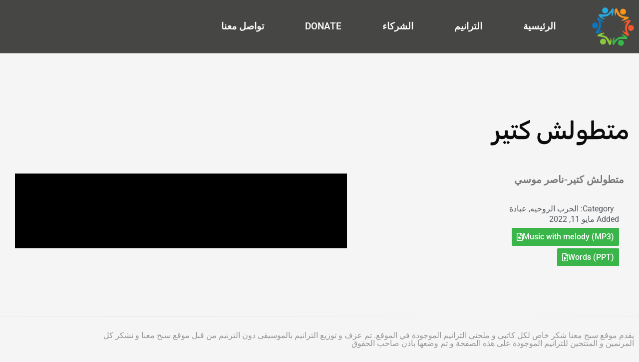

--- FILE ---
content_type: text/html; charset=utf-8
request_url: https://www.google.com/recaptcha/api2/aframe
body_size: 268
content:
<!DOCTYPE HTML><html><head><meta http-equiv="content-type" content="text/html; charset=UTF-8"></head><body><script nonce="gDMur0qKPozqhxnX1ShEjw">/** Anti-fraud and anti-abuse applications only. See google.com/recaptcha */ try{var clients={'sodar':'https://pagead2.googlesyndication.com/pagead/sodar?'};window.addEventListener("message",function(a){try{if(a.source===window.parent){var b=JSON.parse(a.data);var c=clients[b['id']];if(c){var d=document.createElement('img');d.src=c+b['params']+'&rc='+(localStorage.getItem("rc::a")?sessionStorage.getItem("rc::b"):"");window.document.body.appendChild(d);sessionStorage.setItem("rc::e",parseInt(sessionStorage.getItem("rc::e")||0)+1);localStorage.setItem("rc::h",'1768983691534');}}}catch(b){}});window.parent.postMessage("_grecaptcha_ready", "*");}catch(b){}</script></body></html>

--- FILE ---
content_type: text/css
request_url: https://www.praisewithus.com/wp-content/uploads/elementor/css/post-3088.css?ver=1768922157
body_size: 338
content:
.elementor-3088 .elementor-element.elementor-element-1c35e964 > .elementor-container > .elementor-column > .elementor-widget-wrap{align-content:center;align-items:center;}.elementor-3088 .elementor-element.elementor-element-1c35e964 > .elementor-container{min-height:90px;}.elementor-3088 .elementor-element.elementor-element-1c35e964{border-style:dotted;border-width:1px 0px 0px 0px;border-color:#d6d6d6;}.elementor-widget-heading .elementor-heading-title{font-family:var( --e-global-typography-primary-font-family ), Sans-serif;font-weight:var( --e-global-typography-primary-font-weight );color:var( --e-global-color-primary );}.elementor-3088 .elementor-element.elementor-element-7f2be55d{text-align:start;}.elementor-3088 .elementor-element.elementor-element-7f2be55d .elementor-heading-title{font-family:"Roboto", Sans-serif;font-size:16px;font-weight:400;color:rgba(0,0,0,0.39);}.elementor-theme-builder-content-area{height:400px;}.elementor-location-header:before, .elementor-location-footer:before{content:"";display:table;clear:both;}@media(max-width:1024px){.elementor-3088 .elementor-element.elementor-element-1c35e964{padding:10px 20px 10px 20px;}}@media(max-width:767px){.elementor-3088 .elementor-element.elementor-element-1c35e964{padding:20px 20px 0px 20px;}.elementor-3088 .elementor-element.elementor-element-7f2be55d{text-align:center;}.elementor-3088 .elementor-element.elementor-element-7f2be55d .elementor-heading-title{line-height:19px;}}

--- FILE ---
content_type: text/css
request_url: https://www.praisewithus.com/wp-content/uploads/elementor/css/post-75.css?ver=1768922165
body_size: 1700
content:
.elementor-75 .elementor-element.elementor-element-8aee4e9 > .elementor-container{max-width:1400px;}.elementor-75 .elementor-element.elementor-element-8aee4e9{margin-top:100px;margin-bottom:0px;padding:0px 0px 0px 0px;}.elementor-75 .elementor-element.elementor-element-15f4912 > .elementor-element-populated{padding:20px 20px 20px 20px;}.elementor-widget-theme-post-title .elementor-heading-title{font-family:var( --e-global-typography-primary-font-family ), Sans-serif;font-weight:var( --e-global-typography-primary-font-weight );color:var( --e-global-color-primary );}.elementor-75 .elementor-element.elementor-element-b0164c2 > .elementor-widget-container{padding:0px 0px 0px 10px;}.elementor-75 .elementor-element.elementor-element-b0164c2{text-align:start;}.elementor-75 .elementor-element.elementor-element-b0164c2 .elementor-heading-title{font-family:"Rubik", Sans-serif;font-size:50px;font-weight:500;line-height:1.4em;color:#0c0c0c;}.elementor-widget-eac-addon-acf-relationship .button__readmore-wrapper, .elementor-widget-eac-addon-acf-relationship .buttons-wrapper{color:var( --e-global-color-primary );}.elementor-widget-eac-addon-acf-relationship .button__readmore-wrapper{font-family:var( --e-global-typography-text-font-family ), Sans-serif;font-weight:var( --e-global-typography-text-font-weight );background-color:var( --e-global-color-secondary );}.elementor-widget-eac-addon-acf-relationship .button__readmore-wrapper:hover, .elementor-widget-eac-addon-acf-relationship .button__readmore-wrapper:focus{color:var( --e-global-color-primary );background-color:var( --e-global-color-secondary );}.elementor-widget-eac-addon-acf-relationship .button__readmore-wrapper:hover svg, .elementor-widget-eac-addon-acf-relationship .button__readmore-wrapper:focus svg{fill:var( --e-global-color-primary );}.elementor-widget-eac-addon-acf-relationship .swiper-button-next:after, .elementor-widget-eac-addon-acf-relationship .swiper-button-prev:after{background-color:var( --e-global-color-primary );}.elementor-widget-eac-addon-acf-relationship .swiper .swiper-pagination-bullet.swiper-pagination-bullet{background-color:var( --e-global-color-primary );}.elementor-widget-eac-addon-acf-relationship .swiper .swiper-pagination-bullet.swiper-pagination-bullet-active{background-color:var( --e-global-color-primary );}.elementor-75 .elementor-element.elementor-element-e951f8d > .elementor-widget-container{margin:-30px -20px 0px 0px;}.elementor-75 .elementor-element.elementor-element-e951f8d .acf-relation_content{justify-content:flex-start;}.elementor-75 .elementor-element.elementor-element-e951f8d .buttons-wrapper{justify-content:center;}.elementor-75 .elementor-element.elementor-element-e951f8d .acf-relation_title, .elementor-75 .elementor-element.elementor-element-e951f8d .acf-relation_title-parent,  .elementor-75 .elementor-element.elementor-element-e951f8d .acf-relation_date, .elementor-75 .elementor-element.elementor-element-e951f8d .acf-relation_excerpt{text-align:center;}.elementor-75 .elementor-element.elementor-element-e951f8d .acf-relation_container:not(.swiper-wrapper){gap:20px;padding:calc(20px / 2);}.elementor-75 .elementor-element.elementor-element-e951f8d .acf-relation_title .acf-relation_title-content{color:#000000;font-family:"Roboto", Sans-serif;font-size:16px;font-weight:300;}.elementor-75 .elementor-element.elementor-element-9822ba2.elementor-column > .elementor-widget-wrap{justify-content:flex-end;}.elementor-widget-theme-post-content{color:var( --e-global-color-text );font-family:var( --e-global-typography-text-font-family ), Sans-serif;font-weight:var( --e-global-typography-text-font-weight );}.elementor-75 .elementor-element.elementor-element-4fd3ada > .elementor-widget-container{margin:0px 0px -20px 0px;}.elementor-75 .elementor-element.elementor-element-4fd3ada{text-align:start;font-family:"Roboto", Sans-serif;font-size:20px;font-weight:600;font-style:normal;text-decoration:none;}.elementor-widget-post-info .elementor-icon-list-item:not(:last-child):after{border-color:var( --e-global-color-text );}.elementor-widget-post-info .elementor-icon-list-icon i{color:var( --e-global-color-primary );}.elementor-widget-post-info .elementor-icon-list-icon svg{fill:var( --e-global-color-primary );}.elementor-widget-post-info .elementor-icon-list-text, .elementor-widget-post-info .elementor-icon-list-text a{color:var( --e-global-color-secondary );}.elementor-widget-post-info .elementor-icon-list-item{font-family:var( --e-global-typography-text-font-family ), Sans-serif;font-weight:var( --e-global-typography-text-font-weight );}.elementor-75 .elementor-element.elementor-element-6c42ce0 > .elementor-widget-container{margin:0px 10px 0px 0px;padding:0px 0px 0px 0px;}.elementor-75 .elementor-element.elementor-element-6c42ce0 .elementor-icon-list-icon i{color:#61CE70;font-size:25px;}.elementor-75 .elementor-element.elementor-element-6c42ce0 .elementor-icon-list-icon svg{fill:#61CE70;--e-icon-list-icon-size:25px;}.elementor-75 .elementor-element.elementor-element-6c42ce0 .elementor-icon-list-icon{width:25px;}body:not(.rtl) .elementor-75 .elementor-element.elementor-element-6c42ce0 .elementor-icon-list-text{padding-left:10px;}body.rtl .elementor-75 .elementor-element.elementor-element-6c42ce0 .elementor-icon-list-text{padding-right:10px;}.elementor-75 .elementor-element.elementor-element-6c42ce0 .elementor-icon-list-text, .elementor-75 .elementor-element.elementor-element-6c42ce0 .elementor-icon-list-text a{color:#54595F;}.elementor-75 .elementor-element.elementor-element-6c42ce0 .elementor-icon-list-item{font-family:"Roboto", Sans-serif;font-size:16px;font-weight:400;}.elementor-75 .elementor-element.elementor-element-fe849e0 > .elementor-widget-container{margin:-23px 0px 0px 0px;padding:0px 10px 0px 0px;}.elementor-75 .elementor-element.elementor-element-fe849e0 .elementor-icon-list-items:not(.elementor-inline-items) .elementor-icon-list-item:not(:last-child){padding-bottom:calc(20px/2);}.elementor-75 .elementor-element.elementor-element-fe849e0 .elementor-icon-list-items:not(.elementor-inline-items) .elementor-icon-list-item:not(:first-child){margin-top:calc(20px/2);}.elementor-75 .elementor-element.elementor-element-fe849e0 .elementor-icon-list-items.elementor-inline-items .elementor-icon-list-item{margin-right:calc(20px/2);margin-left:calc(20px/2);}.elementor-75 .elementor-element.elementor-element-fe849e0 .elementor-icon-list-items.elementor-inline-items{margin-right:calc(-20px/2);margin-left:calc(-20px/2);}body.rtl .elementor-75 .elementor-element.elementor-element-fe849e0 .elementor-icon-list-items.elementor-inline-items .elementor-icon-list-item:after{left:calc(-20px/2);}body:not(.rtl) .elementor-75 .elementor-element.elementor-element-fe849e0 .elementor-icon-list-items.elementor-inline-items .elementor-icon-list-item:after{right:calc(-20px/2);}.elementor-75 .elementor-element.elementor-element-fe849e0 .elementor-icon-list-item:not(:last-child):after{content:"";height:15%;border-color:#54595F;}.elementor-75 .elementor-element.elementor-element-fe849e0 .elementor-icon-list-items:not(.elementor-inline-items) .elementor-icon-list-item:not(:last-child):after{border-top-style:solid;border-top-width:4px;}.elementor-75 .elementor-element.elementor-element-fe849e0 .elementor-icon-list-items.elementor-inline-items .elementor-icon-list-item:not(:last-child):after{border-left-style:solid;}.elementor-75 .elementor-element.elementor-element-fe849e0 .elementor-inline-items .elementor-icon-list-item:not(:last-child):after{border-left-width:4px;}.elementor-75 .elementor-element.elementor-element-fe849e0 .elementor-icon-list-icon{width:0px;}.elementor-75 .elementor-element.elementor-element-fe849e0 .elementor-icon-list-icon i{font-size:0px;}.elementor-75 .elementor-element.elementor-element-fe849e0 .elementor-icon-list-icon svg{--e-icon-list-icon-size:0px;}body:not(.rtl) .elementor-75 .elementor-element.elementor-element-fe849e0 .elementor-icon-list-text{padding-left:0px;}body.rtl .elementor-75 .elementor-element.elementor-element-fe849e0 .elementor-icon-list-text{padding-right:0px;}.elementor-75 .elementor-element.elementor-element-fe849e0 .elementor-icon-list-text, .elementor-75 .elementor-element.elementor-element-fe849e0 .elementor-icon-list-text a{color:#54595F;}.elementor-75 .elementor-element.elementor-element-fe849e0 .elementor-icon-list-item{font-family:"Roboto", Sans-serif;font-size:16px;font-weight:400;}.elementor-widget-button .elementor-button{background-color:var( --e-global-color-accent );font-family:var( --e-global-typography-accent-font-family ), Sans-serif;font-weight:var( --e-global-typography-accent-font-weight );}.elementor-75 .elementor-element.elementor-element-54752f6 .elementor-button{background-color:#39B54A;font-family:"Roboto", Sans-serif;font-size:16px;font-weight:500;border-radius:2px 2px 2px 2px;padding:10px 10px 10px 10px;}.elementor-75 .elementor-element.elementor-element-54752f6{width:100%;max-width:100%;}.elementor-75 .elementor-element.elementor-element-54752f6 > .elementor-widget-container{margin:0px 10px 0px 0px;}.elementor-75 .elementor-element.elementor-element-54752f6 .elementor-button-content-wrapper{flex-direction:row-reverse;}.elementor-75 .elementor-element.elementor-element-d1c88cc .elementor-button{background-color:#39B54A;font-family:"Roboto", Sans-serif;font-size:16px;font-weight:500;border-radius:2px 2px 2px 2px;padding:10px 10px 10px 10px;}.elementor-75 .elementor-element.elementor-element-d1c88cc{width:100%;max-width:100%;}.elementor-75 .elementor-element.elementor-element-d1c88cc > .elementor-widget-container{margin:0px 10px 0px 0px;}.elementor-75 .elementor-element.elementor-element-d1c88cc .elementor-button-content-wrapper{flex-direction:row-reverse;}.elementor-75 .elementor-element.elementor-element-454d071 .elementor-button{background-color:#39B54A;font-family:"Roboto", Sans-serif;font-size:16px;font-weight:500;border-radius:2px 2px 2px 2px;padding:10px 10px 10px 10px;}.elementor-75 .elementor-element.elementor-element-454d071{width:100%;max-width:100%;}.elementor-75 .elementor-element.elementor-element-454d071 > .elementor-widget-container{margin:-15px 10px 0px 0px;}.elementor-75 .elementor-element.elementor-element-454d071 .elementor-button-content-wrapper{flex-direction:row-reverse;}.elementor-75 .elementor-element.elementor-element-c3f6528 .elementor-button{background-color:#39B54A;font-family:"Roboto", Sans-serif;font-size:16px;font-weight:500;border-radius:2px 2px 2px 2px;padding:10px 10px 10px 10px;}.elementor-75 .elementor-element.elementor-element-c3f6528{width:100%;max-width:100%;}.elementor-75 .elementor-element.elementor-element-c3f6528 > .elementor-widget-container{margin:-15px 10px 0px 0px;}.elementor-75 .elementor-element.elementor-element-c3f6528 .elementor-button-content-wrapper{flex-direction:row-reverse;}.elementor-75 .elementor-element.elementor-element-1b9ef95 .elementor-button{background-color:#39B54A;font-family:"Roboto", Sans-serif;font-size:16px;font-weight:500;border-radius:2px 2px 2px 2px;padding:10px 10px 10px 10px;}.elementor-75 .elementor-element.elementor-element-1b9ef95{width:100%;max-width:100%;}.elementor-75 .elementor-element.elementor-element-1b9ef95 > .elementor-widget-container{margin:-15px 10px 0px 0px;}.elementor-75 .elementor-element.elementor-element-1b9ef95 .elementor-button-content-wrapper{flex-direction:row-reverse;}.elementor-75 .elementor-element.elementor-element-94c61d1 .elementor-button{background-color:#39B54A;font-family:"Roboto", Sans-serif;font-size:16px;font-weight:500;border-radius:2px 2px 2px 2px;padding:10px 10px 10px 10px;}.elementor-75 .elementor-element.elementor-element-94c61d1{width:100%;max-width:100%;}.elementor-75 .elementor-element.elementor-element-94c61d1 > .elementor-widget-container{margin:-15px 10px 0px 0px;}.elementor-75 .elementor-element.elementor-element-94c61d1 .elementor-button-content-wrapper{flex-direction:row-reverse;}.elementor-75 .elementor-element.elementor-element-5e38e50 .elementor-button{background-color:#39B54A;font-family:"Roboto", Sans-serif;font-size:16px;font-weight:500;border-radius:2px 2px 2px 2px;padding:10px 10px 10px 10px;}.elementor-75 .elementor-element.elementor-element-5e38e50{width:100%;max-width:100%;}.elementor-75 .elementor-element.elementor-element-5e38e50 > .elementor-widget-container{margin:-15px 10px 0px 0px;}.elementor-75 .elementor-element.elementor-element-5e38e50 .elementor-button-content-wrapper{flex-direction:row-reverse;}.elementor-75 .elementor-element.elementor-element-fdfefb3 .elementor-wrapper{--video-aspect-ratio:1.77777;}.elementor-75 .elementor-element.elementor-element-15e71f2 .elementor-wrapper{--video-aspect-ratio:1.77777;}.elementor-75 .elementor-element.elementor-element-7d68d6f0{margin-top:50px;margin-bottom:0px;}.elementor-75 .elementor-element.elementor-element-71456d57 > .elementor-element-populated{transition:background 0.3s, border 0.3s, border-radius 0.3s, box-shadow 0.3s;padding:0px 0px 0px 0px;}.elementor-75 .elementor-element.elementor-element-71456d57 > .elementor-element-populated > .elementor-background-overlay{transition:background 0.3s, border-radius 0.3s, opacity 0.3s;}.elementor-widget-theme-post-featured-image .widget-image-caption{color:var( --e-global-color-text );font-family:var( --e-global-typography-text-font-family ), Sans-serif;font-weight:var( --e-global-typography-text-font-weight );}.elementor-75 .elementor-element.elementor-element-17e4940f{text-align:start;}@media(min-width:768px){.elementor-75 .elementor-element.elementor-element-9822ba2{width:44.741%;}.elementor-75 .elementor-element.elementor-element-44aeec3{width:55.259%;}}@media(max-width:1024px){.elementor-75 .elementor-element.elementor-element-8aee4e9{margin-top:0px;margin-bottom:0px;}.elementor-75 .elementor-element.elementor-element-15f4912 > .elementor-element-populated{padding:50px 50px 50px 50px;}.elementor-75 .elementor-element.elementor-element-b0164c2 .elementor-heading-title{font-size:35px;}.elementor-75 .elementor-element.elementor-element-7d68d6f0{margin-top:0px;margin-bottom:0px;}.elementor-75 .elementor-element.elementor-element-71456d57 > .elementor-element-populated{padding:0px 50px 0px 50px;}}@media(max-width:767px){.elementor-75 .elementor-element.elementor-element-8aee4e9{margin-top:50px;margin-bottom:0px;}.elementor-75 .elementor-element.elementor-element-15f4912 > .elementor-element-populated{padding:0px 20px 0px 20px;}.elementor-75 .elementor-element.elementor-element-b0164c2 .elementor-heading-title{font-size:25px;} .elementor-75 .elementor-element.elementor-element-e951f8d .acf-relation_container:not(.swiper-wrapper){padding:0 !important;}.elementor-75 .elementor-element.elementor-element-7d68d6f0{margin-top:50px;margin-bottom:0px;}.elementor-75 .elementor-element.elementor-element-71456d57 > .elementor-element-populated{padding:0px 20px 0px 20px;}}/* Start custom CSS for eac-addon-acf-relationship, class: .elementor-element-e951f8d */.acf-relation_wrapper-style-12 .acf-relation_container article {
    box-shadow: none !important;
}

.acf-relation_container article {
    padding: 0px !important;
}/* End custom CSS */